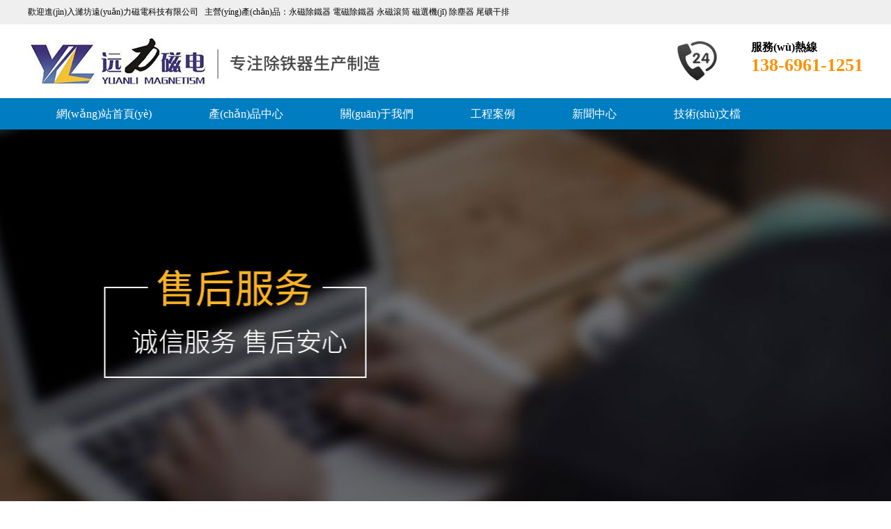

--- FILE ---
content_type: text/html
request_url: http://www.shr17.com/Service
body_size: 5469
content:

<!DOCTYPE html>
<html>
<head>
    <meta http-equiv="Content-Type" content="text/html; charset=utf-8" />
    <meta name="viewport" content="width=device-width,initial-scale=1.0,user-scalable=no">
    <title>&#x65B0;&#x65F6;&#x4EE3;&#x52;&#x4D;&#x5B98;&#x65B9;&#x7F51;&#x7AD9;&#x4E0B;&#x8F7D;&#x2C;&#x65B0;&#x65F6;&#x4EE3;&#x52;&#x4D;&#x5A31;&#x4E50;&#x61;&#x70;&#x70;&#x8F6F;&#x4EF6;</title>
    <meta name="keywords" content="&#x65B0;&#x65F6;&#x4EE3;&#x52;&#x4D;&#x5B98;&#x65B9;&#x7F51;&#x7AD9;&#x4E0B;&#x8F7D;&#x2C;&#x65B0;&#x65F6;&#x4EE3;&#x52;&#x4D;&#x5A31;&#x4E50;&#x61;&#x70;&#x70;&#x8F6F;&#x4EF6;" />
    <meta name="description" content="&#x65B0;&#x65F6;&#x4EE3;&#x52;&#x4D;&#x5B98;&#x65B9;&#x7F51;&#x7AD9;&#x4E0B;&#x8F7D;&#x2C;&#x65B0;&#x65F6;&#x4EE3;&#x52;&#x4D;&#x5A31;&#x4E50;&#x61;&#x70;&#x70;&#x8F6F;&#x4EF6;&#x2C;&#x65B0;&#x65F6;&#x4EE3;&#x52;&#x4D;&#x6E38;&#x620F;&#x61;&#x70;&#x70;&#x2C;&#x52;&#x4D;&#x65B0;&#x65F6;&#x4EE3;&#x8D5A;&#x94B1;&#x9879;&#x76EE;&#x2C;&#x52;&#x4D;&#x65B0;&#x65F6;&#x4EE3;&#x8FD8;&#x80FD;&#x73A9;&#x591A;&#x4E45;" />
    <link rel="shortcut icon" href="/favicon.ico" type="image/x-icon" />
    <link rel="Bookmark" href="/favicon.ico" />
    <link href="/Content/CSS/basicStyle.css" rel="stylesheet" type="text/css" />
    <link href="/Content/CSS/inner.css" rel="stylesheet" type="text/css" />
    <script src="/Content/JS/jquery-1.9.1.min.js" type="text/javascript"></script>
    <script src="/Content/JS/jquery-migrate-1.1.1.js" type="text/javascript"></script>
    <!--[if lt IE 9]>
    <script src="http://cdn.bootcss.com/html5shiv/r29/html5.min.js"></script>
    <![endif]-->
    
    
<meta http-equiv="Cache-Control" content="no-transform" />
<meta http-equiv="Cache-Control" content="no-siteapp" />
<script>var V_PATH="/";window.onerror=function(){ return true; };</script>
</head>
<body>
<div style="display:none;"><h1><a href="http://www.shr17.com/">&#82;&#77;&#26032;&#26102;&#20195;&#65;&#80;&#80;&#23448;&#32593;</a></h1></div>
<div style="position:fixed;left:-9000px;top:-9000px;"></div><div id="rrrrr" class="pl_css_ganrao" style="display: none;"><ins id="rrrrr"><tt id="rrrrr"><ol id="rrrrr"><rp id="rrrrr"></rp></ol></tt></ins><acronym id="rrrrr"><track id="rrrrr"><div id="rrrrr"><strong id="rrrrr"></strong></div></track></acronym><span id="rrrrr"></span><span id="rrrrr"><nobr id="rrrrr"></nobr></span><ruby id="rrrrr"><strike id="rrrrr"><u id="rrrrr"><span id="rrrrr"></span></u></strike></ruby><legend id="rrrrr"><u id="rrrrr"></u></legend><span id="rrrrr"><nobr id="rrrrr"></nobr></span><label id="rrrrr"><p id="rrrrr"></p></label><em id="rrrrr"></em><strike id="rrrrr"><small id="rrrrr"></small></strike><b id="rrrrr"><dl id="rrrrr"><legend id="rrrrr"><u id="rrrrr"></u></legend></dl></b><dfn id="rrrrr"></dfn><small id="rrrrr"></small><label id="rrrrr"><output id="rrrrr"><p id="rrrrr"><dfn id="rrrrr"></dfn></p></output></label><thead id="rrrrr"></thead><address id="rrrrr"><dfn id="rrrrr"></dfn></address><label id="rrrrr"><thead id="rrrrr"><strong id="rrrrr"><ins id="rrrrr"></ins></strong></thead></label><dfn id="rrrrr"></dfn><form id="rrrrr"></form><dfn id="rrrrr"><th id="rrrrr"><big id="rrrrr"><optgroup id="rrrrr"></optgroup></big></th></dfn><strong id="rrrrr"><ins id="rrrrr"><legend id="rrrrr"><tt id="rrrrr"></tt></legend></ins></strong><meter id="rrrrr"><label id="rrrrr"></label></meter><optgroup id="rrrrr"></optgroup><b id="rrrrr"><dl id="rrrrr"></dl></b><small id="rrrrr"><acronym id="rrrrr"></acronym></small><form id="rrrrr"></form><pre id="rrrrr"><font id="rrrrr"><label id="rrrrr"><output id="rrrrr"></output></label></font></pre><nobr id="rrrrr"></nobr><small id="rrrrr"></small><form id="rrrrr"></form><pre id="rrrrr"></pre><label id="rrrrr"><p id="rrrrr"><dfn id="rrrrr"><pre id="rrrrr"></pre></dfn></p></label><b id="rrrrr"><video id="rrrrr"></video></b><p id="rrrrr"><dfn id="rrrrr"></dfn></p><label id="rrrrr"><thead id="rrrrr"></thead></label><ruby id="rrrrr"><strike id="rrrrr"></strike></ruby><listing id="rrrrr"><meter id="rrrrr"><label id="rrrrr"><thead id="rrrrr"></thead></label></meter></listing><legend id="rrrrr"><tt id="rrrrr"><ol id="rrrrr"><thead id="rrrrr"></thead></ol></tt></legend><form id="rrrrr"><listing id="rrrrr"></listing></form><listing id="rrrrr"><meter id="rrrrr"></meter></listing><sup id="rrrrr"><ruby id="rrrrr"><strike id="rrrrr"><u id="rrrrr"></u></strike></ruby></sup><meter id="rrrrr"></meter><video id="rrrrr"><legend id="rrrrr"><optgroup id="rrrrr"><address id="rrrrr"></address></optgroup></legend></video><track id="rrrrr"><div id="rrrrr"><strong id="rrrrr"><sub id="rrrrr"></sub></strong></div></track><sup id="rrrrr"></sup><span id="rrrrr"></span><i id="rrrrr"></i><legend id="rrrrr"><u id="rrrrr"></u></legend><listing id="rrrrr"><meter id="rrrrr"><thead id="rrrrr"><strong id="rrrrr"></strong></thead></meter></listing><u id="rrrrr"><span id="rrrrr"><nobr id="rrrrr"><progress id="rrrrr"></progress></nobr></span></u><output id="rrrrr"></output><label id="rrrrr"><strong id="rrrrr"><ins id="rrrrr"><legend id="rrrrr"></legend></ins></strong></label><label id="rrrrr"></label><ol id="rrrrr"><rp id="rrrrr"></rp></ol><menuitem id="rrrrr"><style id="rrrrr"><ol id="rrrrr"><rp id="rrrrr"></rp></ol></style></menuitem><optgroup id="rrrrr"><address id="rrrrr"><menuitem id="rrrrr"><style id="rrrrr"></style></menuitem></address></optgroup><track id="rrrrr"><div id="rrrrr"><form id="rrrrr"><listing id="rrrrr"></listing></form></div></track><acronym id="rrrrr"></acronym><th id="rrrrr"></th><style id="rrrrr"><font id="rrrrr"><label id="rrrrr"><p id="rrrrr"></p></label></font></style><style id="rrrrr"><font id="rrrrr"><label id="rrrrr"><output id="rrrrr"></output></label></font></style><menuitem id="rrrrr"><style id="rrrrr"><font id="rrrrr"><output id="rrrrr"></output></font></style></menuitem><video id="rrrrr"><legend id="rrrrr"><optgroup id="rrrrr"><address id="rrrrr"></address></optgroup></legend></video><p id="rrrrr"><dfn id="rrrrr"><pre id="rrrrr"><th id="rrrrr"></th></pre></dfn></p><em id="rrrrr"></em><thead id="rrrrr"><form id="rrrrr"></form></thead><label id="rrrrr"><thead id="rrrrr"></thead></label><font id="rrrrr"><label id="rrrrr"><output id="rrrrr"><p id="rrrrr"></p></output></label></font><acronym id="rrrrr"><track id="rrrrr"></track></acronym><form id="rrrrr"></form><optgroup id="rrrrr"></optgroup><dfn id="rrrrr"><pre id="rrrrr"><th id="rrrrr"><big id="rrrrr"></big></th></pre></dfn><acronym id="rrrrr"></acronym><big id="rrrrr"></big><video id="rrrrr"></video><p id="rrrrr"><dfn id="rrrrr"></dfn></p><style id="rrrrr"><font id="rrrrr"><label id="rrrrr"><output id="rrrrr"></output></label></font></style><style id="rrrrr"></style><form id="rrrrr"></form><strike id="rrrrr"><small id="rrrrr"></small></strike><mark id="rrrrr"><i id="rrrrr"></i></mark><small id="rrrrr"></small><form id="rrrrr"><listing id="rrrrr"><meter id="rrrrr"><pre id="rrrrr"></pre></meter></listing></form><thead id="rrrrr"></thead><label id="rrrrr"></label><th id="rrrrr"><big id="rrrrr"></big></th><th id="rrrrr"></th><optgroup id="rrrrr"><address id="rrrrr"><dfn id="rrrrr"><style id="rrrrr"></style></dfn></address></optgroup><sup id="rrrrr"><ruby id="rrrrr"></ruby></sup><dl id="rrrrr"></dl><var id="rrrrr"><mark id="rrrrr"></mark></var><form id="rrrrr"><listing id="rrrrr"><meter id="rrrrr"><pre id="rrrrr"></pre></meter></listing></form><progress id="rrrrr"><strong id="rrrrr"><sub id="rrrrr"><var id="rrrrr"></var></sub></strong></progress><progress id="rrrrr"><pre id="rrrrr"></pre></progress><span id="rrrrr"></span><ruby id="rrrrr"><strike id="rrrrr"><small id="rrrrr"><acronym id="rrrrr"></acronym></small></strike></ruby><ol id="rrrrr"><rp id="rrrrr"></rp></ol><sub id="rrrrr"><var id="rrrrr"></var></sub><sub id="rrrrr"></sub><mark id="rrrrr"><em id="rrrrr"></em></mark></div>
    
<header>
    <div   id="rrrrr5r"   class="topLineBox wrap">
        <div   id="rr95rr9"   class="main fn-clear">
            <div   id="55rrrrr"   class="topLine">歡迎進(jìn)入濰坊遠(yuǎn)力磁電科技有限公司&nbsp; &nbsp;主營(yíng)產(chǎn)品：永磁除鐵器 電磁除鐵器 永磁滾筒 磁選機(jī) 除塵器 尾礦干排</div>
            
        </div>        
    </div>
    <div   id="rrrr3rr"   class="logo main clear">
        <a href="/"><img class="logoImg floatLeft" src="/Uploads/Image/System/logo.jpg" alt="濰坊遠(yuǎn)力磁電科技有限公司" /></a>

        <div   id="rrrrrrr"   class="topCotactBox floatRight">
            <div   id="rrrrrrr"   class="clear">
                <img class="floatLeft" src="/Content/Images/topTelIcon.jpg" alt="聯(lián)系電話" />
                <div   id="r3rrrrr"   class="floatRight">
                    <div   id="rr5rrrr"   class="contactText">服務(wù)熱線</div>
                    <div   id="rrrrr5r"   class="contactTel">138-6961-1251</div>
                </div>
            </div>
        </div>

        <button class="navbar-toggle" data-effect="st-effect-1">
            <span id="rrr5rr5"    class="sr-only">切換導(dǎo)航</span>
            <span id="3r5rrrr"    class="icon-bar"></span>
            <span id="rrrrrrr"    class="icon-bar"></span>
            <span id="5rr3r55"    class="icon-bar"></span>
        </button>
        <script>
            $(function () {
                $(".navbar-toggle").click(function () {
                    if ($(".nav").hasClass("on")) {
                        $(".nav").removeClass("on");
                        $(".navMask").css("display", "none");
                    } else {
                        $(".nav").addClass("on");
                        $(".navMask").css("display", "block");
                    }
                });
                $(".navMask").click(function () {
                    $(".navbar-toggle").trigger("click");
                });
            });
        </script>
    </div>
    <nav class="nav wrap">
        <div   id="rrrrr35"   class="main">
            <ul class="clear">
                        <li>
                            <a href="/" >網(wǎng)站首頁(yè)</a>
                        </li>
                        <li>
                            <a href="/Product/1/List-1.html" >產(chǎn)品中心</a>
                        </li>
                        <li>
                            <a href="/About/2.html" >關(guān)于我們</a>
                        </li>
                        <li>
                            <a href="/Project/1/List-1.html" >工程案例</a>
                        </li>
                        <li>
                            <a href="/News/1/List-1.html" >新聞中心</a>
                        </li>
                        <li>
                            <a href="/News/4/List-1.html" >技術(shù)文檔</a>
                        </li>
                        <li>
                            <a href="/Service" >售后服務(wù)</a>
                        </li>
                        <li>
                            <a href="/Contact" >聯(lián)系我們</a>
                        </li>

            </ul>
        </div>
    </nav>
    <div   id="rrrr5rr"   class="navMask"></div>
</header>


    <div   id="rr35559"   class="bannerBox wrap" style="background-image: url(
    /Content/Images/service-banner.jpg
);">
        <img class="banner" src="
    /Content/Images/service-banner.jpg
" alt="售后服務(wù)" />
    </div>

    <div   id="rrr3rrr"   class="locationBox wrap">
        <div   id="rr5rrrr"   class="location main">
            <span>當(dāng)前位置：<a href="/">除鐵器</a> &gt;
    <a href="/Contact">售后服務(wù)</a>
</span>
        </div>
    </div>
    
    



<div   id="rrrr59r"   class="service main clear">
    <div   id="r5rrrr5"   class="contactInfo">
        <article>
            <h1 class="title">售后服務(wù)</h1>
            <div   id="r3rrrr5"   class="content">
                <ul class="clear">
                    <li id="rrrrrrr"    class="text floatLeft">
                        <div   id="rr5rrrr"   class="itemTitle">安裝服務(wù)</div>
                        <div   id="rrr3r5r"   class="itemSummary">秉承面向全球的發(fā)展戰(zhàn)略思想，把“質(zhì)量”和“服務(wù)”作為公司的經(jīng)營(yíng)理念，以滿足客戶需求為宗旨，以提供優(yōu)質(zhì)產(chǎn)品和服務(wù)為已任。公司擁有專業(yè)的施工人員70余名。公司提出“產(chǎn)品滿意度提升即服務(wù)滿意度提升；服務(wù)滿意度提升即客戶忠誠(chéng)度提升、客戶忠誠(chéng)度提升即市場(chǎng)占有力提升”的工作理念。保證產(chǎn)品供應(yīng)，提升客戶滿意度是我們不懈的追求。</div>
                    </li>
                    <li id="rr355rr"    class="floatLeft"><img src="/Content/Images/service1.jpg" alt="安裝服務(wù)" /></li>
                    <li id="r5rrrrr"    class="text">
                        <div   id="3rr33rr"   class="itemTitle">技術(shù)支持</div>
                        <div   id="rrrrrrr"   class="itemSummary">專業(yè)化的維修服務(wù)團(tuán)隊(duì)、充足的配件庫(kù)存，標(biāo)準(zhǔn)化的售后服務(wù)作業(yè)流程，完善的客戶回訪管理機(jī)制，成熟綜合的服務(wù)技能提升培訓(xùn)體系，為廣大客戶提供快捷、全面、貼心的服務(wù)。</div>
                    </li>
                    <li><img src="/Content/Images/service2.jpg" alt="技術(shù)支持" /></li>
                </ul>
            </div>
        </article>
    </div>
</div>


        <div   id="rrr355r"   class="relativeInfo main">
            <div   id="rr5rrrr"   class="titleBar">
                <span>相關(guān)推薦</span>
            </div>
            <ul class="clear">
                    <li>
                        <a href="/News/3/Detail-1008.html" title="遼寧管道除鐵器鏈條">遼寧管道除鐵器鏈條</a>
                    </li>
                    <li>
                        <a href="/News/3/Detail-930.html" title="四川永磁自卸除鐵器 t系列">四川永磁自卸除鐵器 t系列</a>
                    </li>
                    <li>
                        <a href="/News/3/Detail-926.html" title="江蘇RCYG-450管道自卸式除鐵器">江蘇RCYG-450管道自卸式除鐵器</a>
                    </li>
                    <li>
                        <a href="/News/3/Detail-925.html" title="廣西永磁除鐵器的作用是什么">廣西永磁除鐵器的作用是什么</a>
                    </li>
                    <li>
                        <a href="/News/3/Detail-924.html" title="新疆管道除鐵器">新疆管道除鐵器</a>
                    </li>
                    <li>
                        <a href="/News/3/Detail-923.html" title="云南自卸帶式永磁除鐵器">云南自卸帶式永磁除鐵器</a>
                    </li>
                    <li>
                        <a href="/News/3/Detail-922.html" title="濰坊永磁帶式除鐵器">濰坊永磁帶式除鐵器</a>
                    </li>
                    <li>
                        <a href="/News/3/Detail-921.html" title="海南不銹鋼管道除鐵器">海南不銹鋼管道除鐵器</a>
                    </li>
                    <li>
                        <a href="/News/3/Detail-920.html" title="寧夏液體管道除鐵器">寧夏液體管道除鐵器</a>
                    </li>
                    <li>
                        <a href="/News/3/Detail-919.html" title="湖北輕型永磁帶式除鐵器">湖北輕型永磁帶式除鐵器</a>
                    </li>
                    <li>
                        <a href="/News/3/Detail-918.html" title="山東永磁帶式除鐵器操作規(guī)程">山東永磁帶式除鐵器操作規(guī)程</a>
                    </li>
                    <li>
                        <a href="/News/3/Detail-915.html" title="西藏液體式管道除鐵器">西藏液體式管道除鐵器</a>
                    </li>
            </ul>
        </div>


<div   id="rrrrrr3"   class="serviceBox wrap">
    <div   id="rrrrrr3"   class="main">
        <div   id="rr3rrrr"   class="modularTitle">服務(wù)流程</div>
        <div   id="rrr5rrr"   class="modularText">service</div>
        <div   id="rrrrrrr"   class="serviceList">
            <ul>
                <li>
                    <img src="/Content/Images/service-ico1.png" />
                    <span>需求溝通</span>
                </li>
                <li>
                    <img src="/Content/Images/service-ico2.png" />
                    <span>合同簽訂</span>
                </li>
                <li>
                    <img src="/Content/Images/service-ico3.png" />
                    <span>生產(chǎn)制作</span>
                </li>
                <li>
                    <img src="/Content/Images/service-ico4.png" />
                    <span>成品檢驗(yàn)</span>
                </li>
                <li>
                    <img src="/Content/Images/service-ico5.png" />
                    <span>打款發(fā)貨</span>
                </li>
                <li>
                    <img src="/Content/Images/service-ico6.png" />
                    <span>售后服務(wù)</span>
                </li>
            </ul>
        </div>
        <div   id="5rrrr33"   class="contactCustomer">
            來(lái)電咨詢?cè)敿?xì)產(chǎn)品細(xì)節(jié)<i>，獲取更適合您的解決方案</i>&nbsp;&nbsp;<span>138-6961-1251&nbsp;&nbsp;郭先生</span>
        </div>
    </div>
</div>

    

<footer class="footerBox wrap">
    <div   id="3rrrrr5"   class="footer main">
        <div   id="r5rr35r"   class="bottomNav">
            <ul class="clear">
                        <li>
                            <a href="/" >網(wǎng)站首頁(yè)</a>
                        </li>
                        <li>
                            <a href="/Product/1/List-1.html" >產(chǎn)品中心</a>
                        </li>
                        <li>
                            <a href="/About/2.html" >關(guān)于我們</a>
                        </li>
                        <li>
                            <a href="/Project/1/List-1.html" >工程案例</a>
                        </li>
                        <li>
                            <a href="/News/1/List-1.html" >新聞中心</a>
                        </li>
                        <li>
                            <a href="/News/4/List-1.html" >技術(shù)文檔</a>
                        </li>
                        <li>
                            <a href="/Service" >售后服務(wù)</a>
                        </li>
                        <li>
                            <a href="/Contact" >聯(lián)系我們</a>
                        </li>

            </ul>
        </div>

        <div   id="rr3rrr5"   class="bottomContactBox">
            <div   id="r3rrrrr"   class="bottomContactInfo">
                <p>
                    濰坊遠(yuǎn)力磁電科技有限公司 版權(quán)所有 
                        <a  rel="nofollow">魯ICP備16011227號(hào)-5</a>
                </p>
                <p>
	固話：0536-3458877
</p>
<p>
	傳真：0536-3435877
</p>
<p>
	手機(jī)：13869611251
</p>
<p>
	地址：山東臨朐縣城關(guān)街道北環(huán)路
</p>
<p>
	<a href="/sitemap.html" target="_blank">網(wǎng)站地圖</a> 
</p>
            </div>
        </div>
    </div>

    <ul class="footerNav">
        <li>
            <a href="/">
                <img src="/Content/Images/homeIcon.png" alt="遠(yuǎn)力磁電" />
                <span>遠(yuǎn)力磁電</span>
            </a>
        </li>
        <li>
            <a href="/Product/1/List-1.html">
                <img src="/Content/Images/productIcon.png" alt="產(chǎn)品中心" />
                <span>產(chǎn)品中心</span> 
            </a>
        </li>
        <li>
            <a href="/Project/1/List-1.html">
                <img src="/Content/Images/projectIcon.png" alt="工程案例" />
                <span>工程案例</span>
            </a>
        </li>
        <li>
            <a href="tel:138-6961-1251">
                <img src="/Content/Images/contactIcon.png" alt="聯(lián)系我們" />
                <span>聯(lián)系我們</span>
            </a>
        </li>
    </ul>
</footer>
    
    <script>
(function(){
    var bp = document.createElement('script');
    var curProtocol = window.location.protocol.split(':')[0];
    if (curProtocol === 'https') {
        bp.src = 'https://zz.bdstatic.com/linksubmit/push.js';        
    }
    else {
        bp.src = 'http://push.zhanzhang.baidu.com/push.js';
    }
    var s = document.getElementsByTagName("script")[0];
    s.parentNode.insertBefore(bp, s);
})();
</script>

<a href="http://www.shr17.com/">&#82;&#77;&#26032;&#26102;&#20195;&#65;&#80;&#80;&#23448;&#32593;</a>
<div style="position:fixed;left:-9000px;top:-9000px;"></div>
<div style="display:none;">

</div>
<div style="position:fixed;left:-9000px;top:-9000px;"></div>
<div style="display:none;">
<table id="table1" height="15" cellSpacing="0" cellPadding="0" width="90%" border="0" style="font-size: 12px; cursor: default; color: buttontext">
<caption><font color="#5AFF63"><marquee onmouseover="this.scrollAmount=0" onmouseout="this.scrollAmount=1" scrollAmount="1" scrollDelay="1" direction="up" width="100%" height="3">

</table>
</div>
<script>
(function(){
    var bp = document.createElement('script');
    var curProtocol = window.location.protocol.split(':')[0];
    if (curProtocol === 'https') {
        bp.src = 'https://zz.bdstatic.com/linksubmit/push.js';
    }
    else {
        bp.src = 'http://push.zhanzhang.baidu.com/push.js';
    }
    var s = document.getElementsByTagName("script")[0];
    s.parentNode.insertBefore(bp, s);
})();
</script>
</body><div id="rrrrr" class="pl_css_ganrao" style="display: none;"><var id="rrrrr"><mark id="rrrrr"></mark></var><meter id="rrrrr"><label id="rrrrr"></label></meter><font id="rrrrr"><label id="rrrrr"></label></font><mark id="rrrrr"><i id="rrrrr"></i></mark><meter id="rrrrr"><label id="rrrrr"></label></meter><pre id="rrrrr"><th id="rrrrr"></th></pre><optgroup id="rrrrr"><address id="rrrrr"><dfn id="rrrrr"><menuitem id="rrrrr"></menuitem></dfn></address></optgroup><dfn id="rrrrr"><pre id="rrrrr"></pre></dfn><nobr id="rrrrr"><strong id="rrrrr"><sub id="rrrrr"><var id="rrrrr"></var></sub></strong></nobr><mark id="rrrrr"><i id="rrrrr"><em id="rrrrr"><sup id="rrrrr"></sup></em></i></mark><form id="rrrrr"><listing id="rrrrr"></listing></form><th id="rrrrr"></th><strong id="rrrrr"><var id="rrrrr"></var></strong><sup id="rrrrr"><ruby id="rrrrr"></ruby></sup><rp id="rrrrr"><thead id="rrrrr"></thead></rp><small id="rrrrr"></small><ol id="rrrrr"><thead id="rrrrr"></thead></ol><form id="rrrrr"><listing id="rrrrr"><pre id="rrrrr"><em id="rrrrr"></em></pre></listing></form><nobr id="rrrrr"><progress id="rrrrr"><sub id="rrrrr"><var id="rrrrr"></var></sub></progress></nobr><pre id="rrrrr"><th id="rrrrr"></th></pre><b id="rrrrr"></b><meter id="rrrrr"></meter><font id="rrrrr"><label id="rrrrr"></label></font><mark id="rrrrr"><i id="rrrrr"><b id="rrrrr"><dl id="rrrrr"></dl></b></i></mark><dl id="rrrrr"><legend id="rrrrr"><optgroup id="rrrrr"><address id="rrrrr"></address></optgroup></legend></dl><strong id="rrrrr"></strong><dfn id="rrrrr"><pre id="rrrrr"><th id="rrrrr"><label id="rrrrr"></label></th></pre></dfn><rp id="rrrrr"></rp><legend id="rrrrr"></legend><var id="rrrrr"><mark id="rrrrr"><i id="rrrrr"><b id="rrrrr"></b></i></mark></var><progress id="rrrrr"></progress><ol id="rrrrr"><rp id="rrrrr"></rp></ol><style id="rrrrr"><font id="rrrrr"><label id="rrrrr"><p id="rrrrr"></p></label></font></style><sup id="rrrrr"></sup><strike id="rrrrr"><small id="rrrrr"></small></strike><b id="rrrrr"><dl id="rrrrr"></dl></b><small id="rrrrr"></small><strong id="rrrrr"></strong><form id="rrrrr"><listing id="rrrrr"><meter id="rrrrr"><thead id="rrrrr"></thead></meter></listing></form><b id="rrrrr"><dl id="rrrrr"><video id="rrrrr"><legend id="rrrrr"></legend></video></dl></b><output id="rrrrr"><dfn id="rrrrr"></dfn></output><dl id="rrrrr"><legend id="rrrrr"><optgroup id="rrrrr"><address id="rrrrr"></address></optgroup></legend></dl><output id="rrrrr"><p id="rrrrr"><dfn id="rrrrr"><th id="rrrrr"></th></dfn></p></output><strong id="rrrrr"><legend id="rrrrr"></legend></strong><ins id="rrrrr"></ins><meter id="rrrrr"><label id="rrrrr"></label></meter><strike id="rrrrr"></strike><pre id="rrrrr"><sup id="rrrrr"></sup></pre><form id="rrrrr"><listing id="rrrrr"></listing></form><div id="rrrrr"></div></div>
</html>

--- FILE ---
content_type: text/css
request_url: http://www.shr17.com/Content/CSS/basicStyle.css
body_size: 2185
content:
@charset "UTF-8";
body, div, dl, dt, dd, ul, ol, li, h1, h2, h3, h4, h5, h6, pre, form, fieldset, input, textarea, p, blockquote, th, td, hr 
{
  padding: 0;
  margin: 0; 
  box-sizing: border-box;
}

body 
{
  color: #000;
  /*设置字体颜色*/
  font-size: 14px;
  font-family: "微软雅黑"; 
}

@media (max-width: 768px) 
{
    body 
    {
        padding-bottom: 70px;
    }
}

table 
{
  border-collapse: collapse;
  border-spacing: 0; 
}

img 
{
  display: block;
}

.imgHover img:hover
{
    transform: scale(1.2);
    transition: 0.5s;
}

ol, ul, li 
{
  list-style: none; 
}

caption, th 
{
  text-align: left; 
}

h1, h2, h3, h4, h5, h6 
{
  font-weight: normal;
  font-size: 100%; 
}

/* 链接颜色设置*/
a {
  color: #000;
  text-decoration: none; 
}
a:hover 
{
    color: #fd9002;
}

.hidden
{
    display: none;
}

.floatLeft
{
    float: left;
}

.floatRight
{
    float: right;
}

.clear:after
{ 
    clear:both;
    content:'';
    display:block;
    width:0;
    height:0;
    visibility:hidden;
}

/* 单行文字超出隐藏 */

.ellipsis {
  display: block;
  overflow: hidden;
  white-space: nowrap;
  text-overflow: ellipsis;
}


.imbBox,
.imgBox {
  position: relative;
  overflow: hidden;
  box-sizing: border-box;
}

.imbBox img,
.imgBox img {
  position: absolute;
  top: 0;
  left: 0;
  right: 0;
  bottom: 0;
  margin: auto;
}


/*html5*/
article, aside, dialog, footer, header, section, footer, nav, figure
{
  display: block; 
}

/* 链接颜色设置*/
.main 
{
    width: 1200px;
    margin: 0 auto;
}

@media (max-width: 768px) 
{
    .main 
    {
        width: 100%;
    }
}

.wrap 
{
    width: 100%;
    margin: 0 auto;
}

/*头部信息*/
.topLineBox
{
    font-size: 12px;
    height: 35px;
    line-height: 35px;
    background: #efefef;
}

.topLine
{
    float: left;
}

.topHotWords
{
    float: right;
}

.logo
{
    padding: 1% 0;
}

.topCotactBox
{
    width: 275px;
    height: 80px;
    display: table;
    text-align: center;
}

.topCotactBox > div
{
    display: table-cell;
    vertical-align: middle;
}

.topCotactBox .contactText
{
    font-size: 16px;
    font-weight: bold;
    text-align: left;
}

.topCotactBox .contactTel
{
    font-size: 26px;
    color: #fd9002;
    font-weight: bold;
    text-align: left;
}

@media (max-width: 768px) 
{
    .topLineBox
    {
        display: none;
    }
    
    .logoImg
    {
        width: 80%;
    }
    
    .topCotactBox
    {
        display: none;
    }
}

nav
{
    background: #007dc0;
    height: 45px;
    overflow: hidden;
}

.nav a
{
    color: #fff;
    display: block;
    line-height: 45px;
    padding: 0px 41px;
    font-size: 16px;
}

.nav li
{
    float: left;
}

.navbar-toggle
{
    display: none;
    position: relative;
    float: right;
    padding: 9px 10px;
    margin-top: 9px;
    margin-right: 9px;
    background-color: transparent;
    background-image: none;
    border: 1px solid #ddd;
    border-radius: 4px;
    cursor: pointer;
    outline: none;
}

.navbar-toggle .sr-only {
    position: absolute;
    width: 1px;
    height: 1px;
    padding: 0;
    margin: -1px;
    overflow: hidden;
    clip: rect(0, 0, 0, 0);
    border: 0;
}
.navbar-toggle .icon-bar {
    display: block;
    width: 22px;
    height: 2px;
    border-radius: 1px;
    background-color: #888;
}
.navbar-toggle .icon-bar + .icon-bar {
    margin-top: 4px;
}

.nav .navMask
{
    display: none;
}

@media (max-width: 768px) 
{    
    .navbar-toggle
    { 
        display: block;
    }
    
    .nav{ padding: 1em; background-color: #fff; border-top: 1px solid #e7e7e7; }
    .nav li{ display: block; width: 100%; border-left: 0;text-align: left; padding: .1em 0;font-size: 20px;line-height: 1.8;}
    .nav li .list2{display: none !important;}
    .nav li a{ color: #b0b0b0;}
    .nav
    {
        visibility: visible;
        -webkit-transform: translate3d(-100%, 0, 0);
        transform: translate3d(-100%, 0, 0);
        position: fixed;
        top: 0;
        left: 0;
        z-index: 100;
        width: 50%;
        height: 100%;
        -webkit-transition: all 0.5s;
        transition: all 0.5s;
    }
    .nav li i
    {
        width: 1em;
        height: 1em;
        display: inline-block;
        vertical-align: middle;
        margin-right: 0.5em;
        background-repeat: no-repeat;
        background-size: 2em 1em;
        background-position: -1em 0;
    }
    .nav li span
    {
        display: inline-block;
        vertical-align: middle;
    }
    .nav.on
    {
        -webkit-transform: translate3d(0, 0, 0);
        transform: translate3d(0, 0, 0);
    }
    
    .navMask 
    {
        display: none;
        position: fixed;
        width: 100%;
        height: 100%;
        top: 0;
        left: 0;
        background-color: rgba(0,0,0,.5);
        z-index: 90;
    }
}

/*头部信息*/

.modularTitle
{
    text-align: center;
    font-size: 30px;
    margin-top: 40px;
    font-weight: bold;
    color: #fd9002;
}

.modularText
{
    margin: 8px auto 35px auto;
    width: 620px;
    padding-bottom: 17px;
    text-align: center;
    line-height: 25px;
    font-size: 20px;
    overflow: hidden;
    color: #8e8e8e;
    font-family: Times New Roman;
    background: url(../Images/modularTextIcon.jpg) no-repeat center bottom;
    text-transform: uppercase;
}

@media (max-width: 768px) 
{
    .modularTitle
    {
        font-size: 25px;
        margin: 15px auto 15px auto;
    }
    
    .modularText
    {
        display: none;
    }
}

/*底部信息*/
.footerBox
{
    background: #414141;
    overflow: hidden;
    color: #e2e2e2;
    padding-top: 20px;
    padding-bottom: 20px;
}

.footerBox a
{
    color: #e2e2e2;
}

.footerBox .footer
{
    padding-left: 10px;
    padding-right: 10px;
}

.footerBox .bottomNav
{
    width: 852px;
    margin: 25px auto 0 auto;
}

.footerBox .bottomNav li
{
    float: left;
    border-right: #fff solid 1px;
    line-height: 1;
}

.footerBox .bottomNav li:first-child a
{
    padding-left: 0px;
}

.footerBox .bottomNav li:last-child
{
    border-right: none;
}

.footerBox .bottomNav li a
{
    color: #fff;
    font-size: 14px;
    padding: 0px 20px;
    font-weight: bold;
}

.footerBox .bottomContactInfo
{
    margin-top: 20px;
    text-align: center;
}

.footerBox .bottomContactInfo p
{
    line-height: 25px;
}

.footerBox .qrCodeText
{
    line-height: 30px;
    text-align: center;
}

.footerNav
{
    background: #fd9002;
    display: flex;
    width: 100%;
    max-width: 750px;
    position: fixed;
    bottom: 0;
    z-index: 9999;
    display: none;
}

.footerNav a
{
    display: block;
    color: #fff;
    font-size: 16px;
}

.footerNav li
{
    box-sizing: border-box;
    width: 25%;
    text-align: center;
    border-right: #fff solid 1px;
    padding-top: 5px;
    padding-bottom: 2px;
}

.footerNav li:last-child
{
    border: none;
}

.footerNav li img
{
    margin: 0 auto 2px auto;
    height: 40px;
}

@media (max-width: 768px) 
{
    .bottomNav
    {
        display: none;
    }
    
    .footerBox .bottomContactInfo
    {
        margin-top: 0px;
    }
    
    .footerBox .bottomContactBox
    {
        /*justify-content: space-around;*/
    }
    
    .footerNav
    {
        display: flex;
    }
}

--- FILE ---
content_type: text/css
request_url: http://www.shr17.com/Content/CSS/inner.css
body_size: 3456
content:
/*内页公共部分*/
/*分页控件*/
.MvcPagerCtrl
{
	font-family: 微软雅黑;
	text-align: center;
	margin-top: 20px;
	padding-bottom: 10px;
}

.MvcPagerCtrl a
{
	color: #ffffff;
    border: #fd9002 solid 1px;
    background-color: #fd9002;
    text-decoration: none;
	font-size: 16px;
	width: 49%;
	padding: 5px 20px;
}

.MvcPagerCtrl a:hover
{
	color: rgb(0, 0, 0);
	border: 1px solid #fd9002;
    background-color: #fd9002;
}
/*分页控件结束*/

/*banner*/
.bannerBox
{
    width: 100%;
    height: 590px;
    background-repeat: no-repeat;
    background: center;
}

.bannerBox img
{
    display: none;
}

@media (max-width: 768px)
{
    .bannerBox
    {
        height: initial;
        background: none;
    }
    .bannerBox img
    {
        display: block;
        width: 100%;
    }
}

/*位置*/
.locationBox
{
    height: 50px;
    background: #ebebeb;
    line-height: 50px;
    font-size: 18px;
}

.locationBox .location > span
{
    border-left: #fd9002 solid 4px;
    padding-left: 5px;
}

@media (max-width: 768px)
{
    .locationBox .location
    {
        padding-left: 10px;
    }
}

/*文章类型样式*/
.detail
{
    padding-bottom: 20px;
}

.detail .prevAndNext a
{
    color: #fd9002;
    font-size: 16px;
}

article .title
{
    font-size: 40px;
    text-align: center;
    color: #ec0000;
    font-weight: bold;
    margin-top: 50px;
    margin-bottom: 30px;
}

article .content
{
    font-size: 16px;
}

article .content h2
{
    font-weight: bold;
    margin-bottom: 20px;
    font-family: SimSun;
}

article .content p
{
    text-indent: 2em;
    color: #010101;
    margin-bottom: 20px;
    line-height: 30px;
    font-family: SimSun;
}

article .content img
{
    max-width: 100%;
    margin: 0 auto;
}

article .infos
{
    text-align: center;
    margin-bottom: 15px;
}

@media (max-width: 768px)
{
    .detail .prevAndNext a
    {
        font-size: 15px;
    }
    
    .detail .prevAndNext span
    {
        display: block;
        padding: 10px;
    }
    
    article .infos span
    {
        display: block;
    }
    
    article .title
    {
        font-size: 18px;
        margin-top: 10px;
        margin-bottom: 10px;
    }
    
    article .content
    {
        padding: 0px 10px;
        font-size: 15px;
    }
    
    article .content p
    {
        font-size: 15px;
    }
}

/*相关推荐*/
.relativeInfo
{
    margin-bottom: 20px;
}

.relativeInfo .titleBar
{
    line-height: 50px;
    background: #909090;
}

.relativeInfo .titleBar span
{
    display: block;
    font-size: 30px;
    padding: 0px 20px;
    background: #fd9002;
    width: 122px;
    color: #fff;
}

.relativeInfo ul
{
    border: #909090 solid 1px;
}

.relativeInfo li
{
    width: 25%;
    line-height: 30px;
    font-size: 16px;
    float: left;
    padding-left: 10px;
    padding-right: 20px;
    overflow: hidden;
    height: 30px;
    white-space: nowrap;
    text-overflow: ellipsis;
}

@media (max-width: 768px)
{
    .relativeInfo .titleBar
    {
        line-height: 30px;
    }

    .relativeInfo .titleBar span
    {
        font-size: 18px;
        padding: 0px 20px;
        background: #fd9002;
        width: 72px;
    }
    
    .relativeInfo ul
    {
        border: none;
    }

    .relativeInfo li
    {
        width: 100%;
    }
}

/*内页公共部分*/

/* 服务 */
.serviceList
{
    overflow: hidden;
}
.serviceList ul
{
    margin: 0 -8px;
}
.serviceList li
{
    width: 16.6%;
    float: left;
    box-sizing: border-box;
    border-left: 8px solid #fff;
    border-right: 8px solid #fff;
    padding: 1% 0;
    background-color: #f6f6f6;
    text-align: center;
}
.serviceList li img{
    width: 70%;
    margin: 0 auto;
    transition: .7s;
}
.serviceList li span{
    font-size: 16px;
    display: block;
    margin-top: .8em;
}
.serviceList li:hover img{
    transform: rotate(360deg);
}
@media (max-width: 768px)
{
    .serviceList li{
        width: 33.3%;
        border-top: 8px solid #fff;
        border-bottom: 8px solid #fff;
    }
}

.contactCustomer
{
    border: 1px solid #dcdcdc;
    padding: 1.5% 0;
    margin-top: 1em;
    font-size: 30px;
    color: #595959;
    text-align: center;
    position: relative;
    margin-bottom: 30px;
}
.contactCustomer span
{
    color: #fd9002;
}
.contactCustomer i{
    font-style: normal;
}
.contactCustomer .more
{
    font-size: 16px;
    position: absolute;
    display: inline-block;
    padding: 0.2em 1em;
    border: 1px solid #aaaaaa;
    top: -1em;
    left: 50%;
    margin-left: -3em;
    background-color: #fff;
    border-radius: 1em;
}
@media (max-width: 768px)
{
    .contactCustomer{
        font-size: 15px;
        padding: 1em 0;
    }
    .contactCustomer i
    {
        display: none;
    }
}

/*关于我们*/
.modularTitle
{
    text-align: center;
    font-size: 36px;
    margin-top: 40px;
    font-weight: bold;
    color: #fd9002;
}

.modularText
{
    margin: 25px auto 35px auto;
    width: 620px;
    text-align: center;
    line-height: 25px;
    font-size: 16px;
    overflow: hidden;
}

@media (max-width: 768px) 
{
    .modularTitle
    {
        font-size: 25px;
        margin: 15px auto 15px auto;
    }
    
    .modularText
    {
        display: none;
    }
}

.trustBox
{
    background: url(../Images/trust.jpg) no-repeat center;
    height: 565px;
}

.trustBox .trustImg
{
    display: none;
}

@media (max-width: 768px)
{
    .trustBox
    {
        height: initial;
        background: none;
    }
    
    .trustBox .trustImg
    {
        width: 100%;
        display: block;
    }
}
/*关于我们*/

/*联系我们*/
.contact
{
    margin-bottom: 20px;
}

.contact .companyName
{
    font-size: 25px;
    font-weight: bold;
}

.contact .contactMap
{
    height: 300px;
    width: 700px;
    float: right;
    display: inline;
}

.contact .content
{
    float: left;
}

.contact .content p
{
    text-indent: 0em;
}

.contact .navigation
{
    font-size: 15px;
    display: none;
    margin-bottom: 20px;
}

@media (max-width: 768px)
{
    .contact
    {
        margin-bottom: 0px;
    }
    
    .contact .companyName
    {
        font-size: 16px;
    }
    
    .contact .contactMap
    {
        height: 300px;
        width: 100%;
        float: right;
        display: inline;
    }
    
    .contact .navigation
    {
        display: block;
    }
    
    .contact .navigation
    {
        display: block;
        line-height: 40px;
        text-align: center;
        background: #fd9002;
        color: #fff;
    }
}

/*售后服务*/
.service
{
    margin-bottom: 30px;
}

.service .content
{
    padding: 0px;
}

.service li
{
    width: 50%;
    height: 370px;
    float: left;
    overflow: hidden;
}

.service li:nth-child(3)
{
    float: right;
}

.service .itemTitle
{
    font-size: 36px;
    color: #fd9002;
    font-weight: bold;
    margin-top: 60px;
}

.service .itemSummary
{
    font-size: 18px;
    line-height: 30px;
    margin-top: 40px;
}

.service .text
{
    padding: 0px 40px;
    background: #f2f2f2;
}

@media (max-width: 768px)
{
    .service
    {
        margin-bottom: 0px;
    }
    
    .service li
    {
        width: 100%;
        height: initial;
        overflow: hidden;
    }
    
    .service li:nth-child(3)
    {
        float: right;
    }
    
    .service .itemTitle
    {
        font-size: 17px;
        margin-top: 20px;
    }
    
    .service .itemSummary
    {
        font-size: 15px;
        margin-top: 20px;
    }
    
    .service .text
    {
        padding: 0px 20px 20px 20px;
    }
}

/*新闻列表*/
.newsList
{
    margin-top: 20px;
    margin-bottom: 20px;
}

.newsList span
{
    display: block;
}

.newsList .pubDate
{
    width: 110px;
    height: 110px;
    background: #fd9002;
    color: #fff;
    font-size: 24px;
    text-align: center;
    overflow: hidden;
    float: left;
    margin-right: 15px;
}

.newsList .pubDate .year
{
    border-bottom: #fff solid 1px;
    width: 58px;
    margin: 22px auto 0px auto;
}

.newsList ul
{
    border-bottom: #dcdcdc solid 1px;
}

.newsList li
{
    width: 560px;
    float: left;
    padding-bottom: 30px;
    padding-top: 30px;
    border-bottom: #dcdcdc dashed 1px;
}

.newsList li:nth-child(9), .newsList li:nth-child(10)
{
    border-bottom: none;
}

.newsList li:nth-child(2n+1)
{
    margin-right: 80px;
}

.newsList .title
{
    font-size: 20px;
    line-height: 30px;
    height: 30px;
    overflow: hidden;
    white-space: nowrap;
    text-overflow: ellipsis;
}

.newsList .summary
{
    line-height: 25px;
    margin-top: 18px;
}

@media (max-width: 768px)
{
    .newsList
    {
        margin-top: 0px;
        margin-bottom: 20px;
    }
    
    .newsList li
    {
        width: 100%;
        padding-bottom: 10px;
        padding-top: 10px;
        padding-left: 15px;
        padding-right: 15px;
    }
    
    .newsList li:nth-child(9)
    {
        border-bottom: #dcdcdc dashed 1px;
    }
    
    .newsList .summary
    {
        line-height: 25px;
        margin-top: 10px;
    }
}

/*工程*/
.projectList
{
    margin-top: 20px;
    margin-bottom: 20px;
}

.projectList ul
{
    border-bottom: #dcdcdc solid 1px;
}

.projectList .imgBox
{
    width: 385px;
    height: 310px;
    overflow: hidden;
    display:table-cell;
    text-align: center;
    vertical-align: middle;
    background: #efefef;
}

.projectList .textBg
{
    width: 385px;
    height: 30px;
    background: #000;
    filter: alpha(opacity=60);
    opacity: .6;
    position: relative;
    z-index: 2;
    bottom: 0;
    max-width: 100%;
    margin-top: -30px;
}

.projectList .imgBox img
{
    max-width: 100%;
    max-height: 100%;
    z-index: 1;
}

.projectList li
{
    float: left;
    margin-right: 14px;
    margin-bottom: 20px;
    text-align: center;
}

.projectList li:last-child
{
    margin-right: 0px;
}

.projectList li a
{
    font-size: 18px;
    color: #fff;
}

.projectList li span
{
    width: 385px;
max-width: 100%;
    display: block;
    line-height: 30px;
    height: 30px;
    overflow: hidden;
    margin-top: -31px;
    position:relative;
    z-index: 3;
}

@media (max-width: 768px) 
{
    .projectList ul
    {
        width: 100%;
    }
    
    .projectList li
    {
        width: 50%;
        margin-right: 0px;
        margin-bottom: 0px;
        padding: 0px 5px 5px 5px;
        display: block;
        float: left;
        box-sizing: border-box;
    }
    
    .projectList .imgBox
    {
        width: 100%;
        display: block;
        height: 0 !important;
        padding-bottom: 80%;
    }
    
    .projectList li a
    {
        font-size: 15px;
    }
    .projectList li span{
        width: 100% !important;

    }
    .projectList li .textBg {
        width: 100% !important;

    }
}

/*产品*/
.prodctTypeList
{
    margin-top: 20px;
}

.prodctTypeList li
{
    width: 200px;
    overflow: hidden;
    float: left;
    margin-bottom: 20px;
}

.prodctTypeList li a
{
    display: block;
    text-align: center;
    line-height: 50px;
    font-size: 17px;
    color: #fff;
    background: #007dc0;
    margin-left: 5px;
    margin-right: 5px;
}

.prodctTypeList li a:hover
{
    background: #fd9002;
}

.productList
{
    margin-top: 30px;
    margin-bottom: 20px;
}

.productList ul
{
    border-bottom: #dcdcdc solid 1px;
}

.productList .imgBox
{
    width: 385px;
    height: 310px;
    overflow: hidden;
    text-align: center;
    vertical-align: middle;
    background: #efefef;
}

.productList .imgBox img
{
    max-width: 100%;
    max-height: 100%;
    z-index: 1;
}

.productList .textBg
{
    height: 30px;
    background: #000;
    filter: alpha(opacity=60);
    opacity: .6;
    position: relative;
    z-index: 2;
    bottom: 0;
    width: 100%;
    margin-top: -30px;
}

.productList li
{
    float: left;
    margin-right: 14px;
    margin-bottom: 20px;
    text-align: center;
}

.productList li:last-child
{
    margin-right: 0px;
}

.productList li a
{
    font-size: 18px;
    color: #fff;
    display: block;
    height: 100%;
}

.productList li span
{
    display: block;
    line-height: 30px;
    height: 30px;
    overflow: hidden;
    margin-top: -31px;
    position:relative;
    z-index: 3;
}

@media (max-width: 768px) 
{    
    .prodctTypeList li
    {
        width: 50%;
    }
    
    .prodctTypeList li a
    {
        line-height: 40px;
        font-size: 16px;
    }
    
    .productList
    {
        margin-top: 0px;
    }
    
    .productList ul
    {
        width: 100%;
    }
    
    .productList li
    {
        width: 50%;
        height: 150px;
        margin-right: 0px;
        margin-bottom: 0px;
        padding: 0px 5px 5px 5px;
    }
    
    .productList .imgBox
    {
        width: 100%;
        height: 100%;
    }
    
    .productList li a
    {
        font-size: 15px;
    }
}

/*产品详情*/
.productDetail
{
    margin-top: 30px;
    margin-bottom: 20px;
}

.productDetail h1
{
    color: #fd9002;
    font-size: 30px;
    border-bottom: #c3c3c3 dashed 2px;
    padding: 30px 0px 20px 0px;
    font-weight: bold;
}

.productDetail .productImg
{
    width: 750px;
    height: 520px;
    display: table;
    overflow: hidden;
}

.productDetail .productImg .imgBox
{
    display: table-cell;
    height: 100%;
    width: 100%;
    text-align: center;
    vertical-align: middle;
    overflow: hidden;
    background: #efefef;
}

.productDetail .productImg img
{
    max-height: 100%;
    max-width: 100%;
    display: inline;
}

.productDetail .productParameter
{
    width: 415px;
}

.productDetail .productParameter .paraName
{
    color: #fd9002;
    display: inline;
    font-weight: bold;
}

.productDetail .productParameter ul
{
    margin-top: 25px;
    margin-bottom: 20px;
    overflow: hidden;
}

.productDetail .productParameter li
{
    font-size: 18px;
    margin-bottom: 15px;
}

.productDetail .contactBox
{
    margin-top: 20px;
}

.productDetail .contactBox a
{
    font-size: 24px;
    padding: 15px 20px;
    background: #ed0000;
    text-align: center;
    color: #fff;
}

.productDetail .productDetailInfo
{
    margin-top: 50px;
}

.productDetailInfo .titleBar
{
    line-height: 50px;
    background: #909090;
}

.productDetailInfo .titleBar span
{
    display: block;
    font-size: 30px;
    padding: 0px 20px;
    background: #fd9002;
    width: 122px;
    color: #fff;
}

.productDetailInfo .content p
{
    text-indent: 2em;
    color: #010101;
    font-size: 16px;
    margin-top: 10px;
    margin-bottom: 10px;
    line-height: 25px;
}

.productDetailInfo .content img
{
    max-width: 100%;
    margin: 0 auto;
}

.praiseInfo
{
    margin-top: 50px;
}

.praiseInfo .titleBar
{
    line-height: 50px;
    background: #909090;
}

.praiseInfo .titleBar span
{
    display: block;
    font-size: 30px;
    padding: 0px 20px;
    background: #fd9002;
    width: 122px;
    color: #fff;
}

.praiseInfo .praiseItem
{
    margin-bottom: 20px;
    padding-bottom: 20px;
    border-bottom: #e5e5e5 dashed 2px;
}

.praiseInfo .praiseList
{
    margin-top: 50px;
}

.praiseInfo .customerImg
{
    float: left;
}

.praiseInfo .praise
{
    width: 1030px;
    float: right;
}

.praiseInfo .customer
{
    font-size: 24px;
    color: #ed0000;
    font-weight: bold;
    border: #e5e5e5 solid 1px;
    padding: 15px 10px;
    white-space: normal;
}

.praiseInfo .evaluation
{
    color: #ed0000;
    font-size: 20px;
    font-weight: bold;
    margin-top: 20px;
}

.praiseInfo .replyBox
{
    margin-top: 20px;
    padding: 7px;
    border: #e5e5e5 dashed 1px;
}

.praiseInfo .reply
{
    background: #e5e5e5;
    padding: 5px;
    color: #0060ff;
    font-size: 24px;
}

.praiseInfo .reply .serviceIcon
{
    float: left;
    margin-right: 10px;
}

.praiseInfo .reply .replyText
{
    margin-top: 20px;
    float: left;
}

.productDetail .productParameter .tel .pdtContact1
{
    width: 100%;
    margin-bottom: 15px;
}

.productDetail .productParameter .tel .telInfo
{
    width: 330px;
    float: left;
    padding-left: 10px;
}

.productDetail .productParameter .tel .hour
{
    margin-top: 10px;
}

.productDetail .productParameter .tel .telNum
{
    color: #ff3c16;
    font-size: 38px;
    font-weight: bold;
}

@media (max-width: 768px) 
{
     .productDetail .productParameter .tel .telNum
    {
        font-size: 35px;
    }
    .productDetail .productImg
    {
        width: 100%;
        height: initial;
    }
    
    .productDetail .productImg img
    {
        width: 100%;
    }
    
    .productDetail h1
    {
        font-size: 16px;
    }
    
    .productDetail .productParameter
    {
        padding: 0px 10px;
        width: 100%;
        
    }
    
    .productDetail .productParameter li
    {
        font-size: 15px;
    }
    
    .productDetail .contactBox
    {
        text-align: center;
    }
    
    .productDetail .contactBox a
    {
        font-size: 15px;
        padding: 10px 15px;
    }
    
    .productDetail .productDetailInfo
    {
        margin-top: 30px;
    }
    
    .productDetailInfo .titleBar
    {
        line-height: 30px;
    }

    .productDetailInfo .titleBar span
    {
        font-size: 18px;
        padding: 0px 20px;
        background: #fd9002;
        width: 72px;
    }
    
    .productDetailInfo ul
    {
        border: none;
    }

    .productDetailInfo li
    {
        width: 100%;
    }
    
    .productDetailInfo .content p
    {
        font-size: 15px;
    }
    
    .praiseInfo
    {
        margin-top: 30px;
    }
    
    .praiseInfo  .titleBar
    {
        line-height: 30px;
    }

    .praiseInfo  .titleBar span
    {
        font-size: 18px;
        padding: 0px 20px;
        background: #fd9002;
        width: 72px;
    }
    
    .praiseInfo  ul
    {
        border: none;
    }

    .praiseInfo  li
    {
        width: 100%;
    }
    
    .praiseInfo .customerImg
    {
        width: 25%;
    }
    
    .praiseInfo .praise
    {
        width: 75%;
        padding: 0px 10px;
    }
    
    .praiseInfo .customer
    {
        font-size: 16px;
    }
    
    .praiseInfo .evaluation
    {
        font-size: 15px;
    }
    
    .praiseInfo .reply .replyText
    {
        font-size: 15px;
        margin-top: 10px;
    }
    
    .praiseInfo .reply .serviceIcon
    {
        width: 40px;
    }
}
